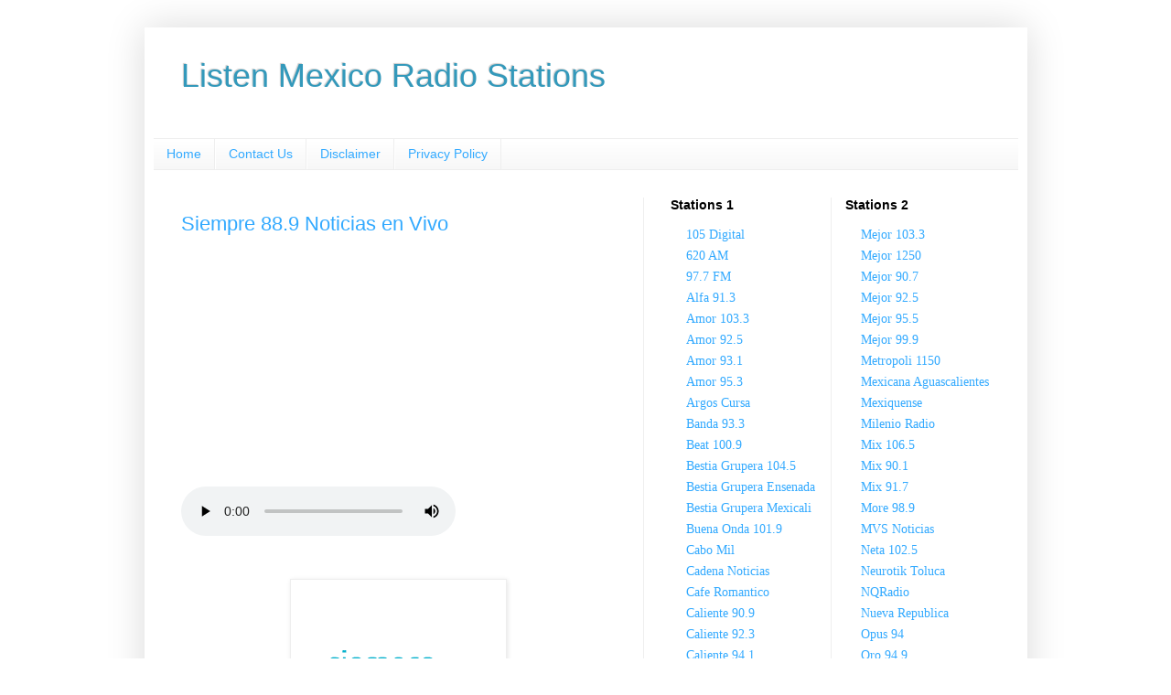

--- FILE ---
content_type: text/html; charset=UTF-8
request_url: http://www.mxradios.com.mx/2017/02/siempre-889-noticias-en-vivo-mexico-fm-radio.html
body_size: 13113
content:
<!DOCTYPE html>
<html class='v2' dir='ltr' xmlns='http://www.w3.org/1999/xhtml' xmlns:b='http://www.google.com/2005/gml/b' xmlns:data='http://www.google.com/2005/gml/data' xmlns:expr='http://www.google.com/2005/gml/expr'>
<head>
<link href='https://www.blogger.com/static/v1/widgets/335934321-css_bundle_v2.css' rel='stylesheet' type='text/css'/>
<meta content='width=1100' name='viewport'/>
<meta content='text/html; charset=UTF-8' http-equiv='Content-Type'/>
<meta content='blogger' name='generator'/>
<link href='http://www.mxradios.com.mx/favicon.ico' rel='icon' type='image/x-icon'/>
<link href='http://www.mxradios.com.mx/2017/02/siempre-889-noticias-en-vivo-mexico-fm-radio.html' rel='canonical'/>
<link rel="alternate" type="application/atom+xml" title="Listen Mexico Radio Stations - Atom" href="http://www.mxradios.com.mx/feeds/posts/default" />
<link rel="alternate" type="application/rss+xml" title="Listen Mexico Radio Stations - RSS" href="http://www.mxradios.com.mx/feeds/posts/default?alt=rss" />
<link rel="service.post" type="application/atom+xml" title="Listen Mexico Radio Stations - Atom" href="https://www.blogger.com/feeds/5856729788791302660/posts/default" />

<link rel="alternate" type="application/atom+xml" title="Listen Mexico Radio Stations - Atom" href="http://www.mxradios.com.mx/feeds/1605190971603777385/comments/default" />
<!--Can't find substitution for tag [blog.ieCssRetrofitLinks]-->
<link href='https://blogger.googleusercontent.com/img/b/R29vZ2xl/AVvXsEgat43xFcvJvjPXNwEcGCILes7yFV-a4EvkRg5lQy-q9tVzZTyn-ctTRMI7hE2P3MgtgFYBvEtLyCJIBuAP7W3770oN9YNKbOeZwKFMxzIQZt-S8BRjvx-jLemQAXeLgZi-2tYWWUutzZyD/s1600/88.9+Noticias+en+Vivo+-+Mexico+FM+Radio+-+XHMFM.png' rel='image_src'/>
<meta content='Siempre 88.9 Noticias en Vivo . Also Known as XHM FM is a radio station in Mexico City that broadcasts on 88.9 MHz' name='description'/>
<meta content='http://www.mxradios.com.mx/2017/02/siempre-889-noticias-en-vivo-mexico-fm-radio.html' property='og:url'/>
<meta content='Siempre 88.9 Noticias en Vivo ' property='og:title'/>
<meta content='Siempre 88.9 Noticias en Vivo . Also Known as XHM FM is a radio station in Mexico City that broadcasts on 88.9 MHz' property='og:description'/>
<meta content='https://blogger.googleusercontent.com/img/b/R29vZ2xl/AVvXsEgat43xFcvJvjPXNwEcGCILes7yFV-a4EvkRg5lQy-q9tVzZTyn-ctTRMI7hE2P3MgtgFYBvEtLyCJIBuAP7W3770oN9YNKbOeZwKFMxzIQZt-S8BRjvx-jLemQAXeLgZi-2tYWWUutzZyD/w1200-h630-p-k-no-nu/88.9+Noticias+en+Vivo+-+Mexico+FM+Radio+-+XHMFM.png' property='og:image'/>
<title>Siempre 88.9 Noticias en Vivo&#160;</title>
<style id='page-skin-1' type='text/css'><!--
/*
-----------------------------------------------
Blogger Template Style
Name:     Simple
Designer: Josh Peterson
URL:      www.noaesthetic.com
----------------------------------------------- */
/* Variable definitions
====================
<Variable name="keycolor" description="Main Color" type="color" default="#66bbdd"/>
<Group description="Page Text" selector="body">
<Variable name="body.font" description="Font" type="font"
default="normal normal 12px Arial, Tahoma, Helvetica, FreeSans, sans-serif"/>
<Variable name="body.text.color" description="Text Color" type="color" default="#222222"/>
</Group>
<Group description="Backgrounds" selector=".body-fauxcolumns-outer">
<Variable name="body.background.color" description="Outer Background" type="color" default="#66bbdd"/>
<Variable name="content.background.color" description="Main Background" type="color" default="#ffffff"/>
<Variable name="header.background.color" description="Header Background" type="color" default="transparent"/>
</Group>
<Group description="Links" selector=".main-outer">
<Variable name="link.color" description="Link Color" type="color" default="#2288bb"/>
<Variable name="link.visited.color" description="Visited Color" type="color" default="#888888"/>
<Variable name="link.hover.color" description="Hover Color" type="color" default="#33aaff"/>
</Group>
<Group description="Blog Title" selector=".header h3">
<Variable name="header.font" description="Font" type="font"
default="normal normal 60px Arial, Tahoma, Helvetica, FreeSans, sans-serif"/>
<Variable name="header.text.color" description="Title Color" type="color" default="#3399bb" />
</Group>
<Group description="Blog Description" selector=".header .description">
<Variable name="description.text.color" description="Description Color" type="color"
default="#777777" />
</Group>
<Group description="Tabs Text" selector=".tabs-inner .widget li a">
<Variable name="tabs.font" description="Font" type="font"
default="normal normal 14px Arial, Tahoma, Helvetica, FreeSans, sans-serif"/>
<Variable name="tabs.text.color" description="Text Color" type="color" default="#999999"/>
<Variable name="tabs.selected.text.color" description="Selected Color" type="color" default="#000000"/>
</Group>
<Group description="Tabs Background" selector=".tabs-outer .PageList">
<Variable name="tabs.background.color" description="Background Color" type="color" default="#f5f5f5"/>
<Variable name="tabs.selected.background.color" description="Selected Color" type="color" default="#eeeeee"/>
</Group>
<Group description="Post Title" selector="h1.post-title, .comments h4">
<Variable name="post.title.font" description="Font" type="font"
default="normal normal 22px Arial, Tahoma, Helvetica, FreeSans, sans-serif"/>
<Variable name="post.title.link.color" description="Link Color" type="color" default="#ff0000"/>
<Variable name="post.title.hover.color" description="Link Hover Color" type="color" default="#0000ff"/>
<Variable name="post.title.color" description="Color on Post Page" type="color" default="#ff00ff"/>
</Group>
<Group description="Date Header" selector=".date-header">
<Variable name="date.header.color" description="Text Color" type="color"
default="#222222"/>
<Variable name="date.header.background.color" description="Background Color" type="color"
default="transparent"/>
<Variable name="date.header.font" description="Text Font" type="font"
default="normal bold 11px Arial, Tahoma, Helvetica, FreeSans, sans-serif"/>
<Variable name="date.header.padding" description="Date Header Padding" type="string" default="inherit"/>
<Variable name="date.header.letterspacing" description="Date Header Letter Spacing" type="string" default="inherit"/>
<Variable name="date.header.margin" description="Date Header Margin" type="string" default="inherit"/>
</Group>
<Group description="Post Footer" selector=".post-footer">
<Variable name="post.footer.text.color" description="Text Color" type="color" default="#666666"/>
<Variable name="post.footer.background.color" description="Background Color" type="color"
default="#f9f9f9"/>
<Variable name="post.footer.border.color" description="Shadow Color" type="color" default="#eeeeee"/>
</Group>
<Group description="Gadgets" selector="h2">
<Variable name="widget.title.font" description="Title Font" type="font"
default="normal bold 11px Arial, Tahoma, Helvetica, FreeSans, sans-serif"/>
<Variable name="widget.title.text.color" description="Title Color" type="color" default="#000000"/>
<Variable name="widget.alternate.text.color" description="Alternate Color" type="color" default="#999999"/>
</Group>
<Group description="Images" selector=".main-inner">
<Variable name="image.background.color" description="Background Color" type="color" default="#ffffff"/>
<Variable name="image.border.color" description="Border Color" type="color" default="#eeeeee"/>
<Variable name="image.text.color" description="Caption Text Color" type="color" default="#222222"/>
</Group>
<Group description="Accents" selector=".content-inner">
<Variable name="body.rule.color" description="Separator Line Color" type="color" default="#eeeeee"/>
<Variable name="tabs.border.color" description="Tabs Border Color" type="color" default="#eeeeee"/>
</Group>
<Variable name="body.background" description="Body Background" type="background"
color="#ffffff" default="$(color) none repeat scroll top left"/>
<Variable name="body.background.override" description="Body Background Override" type="string" default=""/>
<Variable name="body.background.gradient.cap" description="Body Gradient Cap" type="url"
default="url(https://resources.blogblog.com/blogblog/data/1kt/simple/gradients_light.png)"/>
<Variable name="body.background.gradient.tile" description="Body Gradient Tile" type="url"
default="url(https://resources.blogblog.com/blogblog/data/1kt/simple/body_gradient_tile_light.png)"/>
<Variable name="content.background.color.selector" description="Content Background Color Selector" type="string" default=".content-inner"/>
<Variable name="content.padding" description="Content Padding" type="length" default="10px" min="0" max="100px"/>
<Variable name="content.padding.horizontal" description="Content Horizontal Padding" type="length" default="10px" min="0" max="100px"/>
<Variable name="content.shadow.spread" description="Content Shadow Spread" type="length" default="40px" min="0" max="100px"/>
<Variable name="content.shadow.spread.webkit" description="Content Shadow Spread (WebKit)" type="length" default="5px" min="0" max="100px"/>
<Variable name="content.shadow.spread.ie" description="Content Shadow Spread (IE)" type="length" default="10px" min="0" max="100px"/>
<Variable name="main.border.width" description="Main Border Width" type="length" default="0" min="0" max="10px"/>
<Variable name="header.background.gradient" description="Header Gradient" type="url" default="none"/>
<Variable name="header.shadow.offset.left" description="Header Shadow Offset Left" type="length" default="-1px" min="-50px" max="50px"/>
<Variable name="header.shadow.offset.top" description="Header Shadow Offset Top" type="length" default="-1px" min="-50px" max="50px"/>
<Variable name="header.shadow.spread" description="Header Shadow Spread" type="length" default="1px" min="0" max="100px"/>
<Variable name="header.padding" description="Header Padding" type="length" default="30px" min="0" max="100px"/>
<Variable name="header.border.size" description="Header Border Size" type="length" default="1px" min="0" max="10px"/>
<Variable name="header.bottom.border.size" description="Header Bottom Border Size" type="length" default="1px" min="0" max="10px"/>
<Variable name="header.border.horizontalsize" description="Header Horizontal Border Size" type="length" default="0" min="0" max="10px"/>
<Variable name="description.text.size" description="Description Text Size" type="string" default="140%"/>
<Variable name="tabs.margin.top" description="Tabs Margin Top" type="length" default="0" min="0" max="100px"/>
<Variable name="tabs.margin.side" description="Tabs Side Margin" type="length" default="30px" min="0" max="100px"/>
<Variable name="tabs.background.gradient" description="Tabs Background Gradient" type="url"
default="url(https://resources.blogblog.com/blogblog/data/1kt/simple/gradients_light.png)"/>
<Variable name="tabs.border.width" description="Tabs Border Width" type="length" default="1px" min="0" max="10px"/>
<Variable name="tabs.bevel.border.width" description="Tabs Bevel Border Width" type="length" default="1px" min="0" max="10px"/>
<Variable name="post.margin.bottom" description="Post Bottom Margin" type="length" default="25px" min="0" max="100px"/>
<Variable name="image.border.small.size" description="Image Border Small Size" type="length" default="2px" min="0" max="10px"/>
<Variable name="image.border.large.size" description="Image Border Large Size" type="length" default="5px" min="0" max="10px"/>
<Variable name="page.width.selector" description="Page Width Selector" type="string" default=".region-inner"/>
<Variable name="page.width" description="Page Width" type="string" default="auto"/>
<Variable name="main.section.margin" description="Main Section Margin" type="length" default="15px" min="0" max="100px"/>
<Variable name="main.padding" description="Main Padding" type="length" default="15px" min="0" max="100px"/>
<Variable name="main.padding.top" description="Main Padding Top" type="length" default="30px" min="0" max="100px"/>
<Variable name="main.padding.bottom" description="Main Padding Bottom" type="length" default="30px" min="0" max="100px"/>
<Variable name="paging.background"
color="#ffffff"
description="Background of blog paging area" type="background"
default="transparent none no-repeat scroll top center"/>
<Variable name="footer.bevel" description="Bevel border length of footer" type="length" default="0" min="0" max="10px"/>
<Variable name="mobile.background.overlay" description="Mobile Background Overlay" type="string"
default="transparent none repeat scroll top left"/>
<Variable name="mobile.background.size" description="Mobile Background Size" type="string" default="auto"/>
<Variable name="mobile.button.color" description="Mobile Button Color" type="color" default="#ffffff" />
<Variable name="startSide" description="Side where text starts in blog language" type="automatic" default="left"/>
<Variable name="endSide" description="Side where text ends in blog language" type="automatic" default="right"/>
*/
/* Content
----------------------------------------------- */
body {
font: normal normal 14px 'Times New Roman', Times, FreeSerif, serif;
color: #222222;
background: #ffffff none repeat scroll top left;
padding: 0 40px 40px 40px;
}
html body .region-inner {
min-width: 0;
max-width: 100%;
width: auto;
}
h2 {
font-size: 22px;
}
a:link {
text-decoration:none;
color: #33aaff;
}
a:visited {
text-decoration:none;
color: #888888;
}
a:hover {
text-decoration:underline;
color: #33aaff;
}
.body-fauxcolumn-outer .fauxcolumn-inner {
background: transparent url(https://resources.blogblog.com/blogblog/data/1kt/simple/body_gradient_tile_light.png) repeat scroll top left;
_background-image: none;
}
.body-fauxcolumn-outer .cap-top {
position: absolute;
z-index: 1;
height: 400px;
width: 100%;
}
.body-fauxcolumn-outer .cap-top .cap-left {
width: 100%;
background: transparent url(https://resources.blogblog.com/blogblog/data/1kt/simple/gradients_light.png) repeat-x scroll top left;
_background-image: none;
}
.content-outer {
-moz-box-shadow: 0 0 40px rgba(0, 0, 0, .15);
-webkit-box-shadow: 0 0 5px rgba(0, 0, 0, .15);
-goog-ms-box-shadow: 0 0 10px #333333;
box-shadow: 0 0 40px rgba(0, 0, 0, .15);
margin-bottom: 1px;
}
.content-inner {
padding: 10px 10px;
}
.content-inner {
background-color: #ffffff;
}
/* Header
----------------------------------------------- */
.header-outer {
background: transparent none repeat-x scroll 0 -400px;
_background-image: none;
}
.Header h3 {
font: normal normal 36px Arial, Tahoma, Helvetica, FreeSans, sans-serif;
color: #3399bb;
text-shadow: -1px -1px 1px rgba(0, 0, 0, .2);
}
.Header h3 a {
color: #3399bb;
}
.Header .description {
font-size: 140%;
color: #777777;
}
.header-inner .Header .titlewrapper {
padding: 22px 30px;
}
.header-inner .Header .descriptionwrapper {
padding: 0 30px;
}
/* Tabs
----------------------------------------------- */
.tabs-inner .section:first-child {
border-top: 1px solid #eeeeee;
}
.tabs-inner .section:first-child ul {
margin-top: -1px;
border-top: 1px solid #eeeeee;
border-left: 0 solid #eeeeee;
border-right: 0 solid #eeeeee;
}
.tabs-inner .widget ul {
background: #f5f5f5 url(https://resources.blogblog.com/blogblog/data/1kt/simple/gradients_light.png) repeat-x scroll 0 -800px;
_background-image: none;
border-bottom: 1px solid #eeeeee;
margin-top: 0;
margin-left: -30px;
margin-right: -30px;
}
.tabs-inner .widget li a {
display: inline-block;
padding: .6em 1em;
font: normal normal 14px Arial, Tahoma, Helvetica, FreeSans, sans-serif;
color: #33aaff;
border-left: 1px solid #ffffff;
border-right: 1px solid #eeeeee;
}
.tabs-inner .widget li:first-child a {
border-left: none;
}
.tabs-inner .widget li.selected a, .tabs-inner .widget li a:hover {
color: #000000;
background-color: #eeeeee;
text-decoration: none;
}
/* Columns
----------------------------------------------- */
.main-outer {
border-top: 0 solid #eeeeee;
}
.fauxcolumn-left-outer .fauxcolumn-inner {
border-right: 1px solid #eeeeee;
}
.fauxcolumn-right-outer .fauxcolumn-inner {
border-left: 1px solid #eeeeee;
}
/* Headings
----------------------------------------------- */
div.widget > h2,
div.widget h2.title {
margin: 0 0 1em 0;
font: normal bold 14px Arial, Tahoma, Helvetica, FreeSans, sans-serif;
color: #000000;
}
/* Widgets
----------------------------------------------- */
.widget .zippy {
color: #999999;
text-shadow: 2px 2px 1px rgba(0, 0, 0, .1);
}
.widget .popular-posts ul {
list-style: none;
}
/* Posts
----------------------------------------------- */
h2.date-header {
font: normal bold 11px Arial, Tahoma, Helvetica, FreeSans, sans-serif;
}
.date-header span {
background-color: transparent;
color: #222222;
padding: inherit;
letter-spacing: inherit;
margin: inherit;
}
.main-inner {
padding-top: 30px;
padding-bottom: 30px;
}
.main-inner .column-center-inner {
padding: 0 15px;
}
.main-inner .column-center-inner .section {
margin: 0 15px;
}
.post {
margin: 0 0 25px 0;
}
h1.post-title, .comments h4 {
font: normal normal 22px Arial, Tahoma, Helvetica, FreeSans, sans-serif;
margin: .75em 0 0;
}
.post-body {
font-size: 110%;
line-height: 1.4;
position: relative;
}
.post-body img, .post-body .tr-caption-container, .Profile img, .Image img,
.BlogList .item-thumbnail img {
padding: 2px;
background: #ffffff;
border: 1px solid #eeeeee;
-moz-box-shadow: 1px 1px 5px rgba(0, 0, 0, .1);
-webkit-box-shadow: 1px 1px 5px rgba(0, 0, 0, .1);
box-shadow: 1px 1px 5px rgba(0, 0, 0, .1);
}
.post-body img, .post-body .tr-caption-container {
padding: 5px;
}
.post-body .tr-caption-container {
color: #222222;
}
.post-body .tr-caption-container img {
padding: 0;
background: transparent;
border: none;
-moz-box-shadow: 0 0 0 rgba(0, 0, 0, .1);
-webkit-box-shadow: 0 0 0 rgba(0, 0, 0, .1);
box-shadow: 0 0 0 rgba(0, 0, 0, .1);
}
.post-header {
margin: 0 0 1.5em;
line-height: 1.6;
font-size: 90%;
}
.post-footer {
margin: 20px -2px 0;
padding: 5px 10px;
color: #666666;
background-color: #f9f9f9;
border-bottom: 1px solid #eeeeee;
line-height: 1.6;
font-size: 90%;
}
#comments .comment-author {
padding-top: 1.5em;
border-top: 1px solid #eeeeee;
background-position: 0 1.5em;
}
#comments .comment-author:first-child {
padding-top: 0;
border-top: none;
}
.avatar-image-container {
margin: .2em 0 0;
}
#comments .avatar-image-container img {
border: 1px solid #eeeeee;
}
/* Comments
----------------------------------------------- */
.comments .comments-content .icon.blog-author {
background-repeat: no-repeat;
background-image: url([data-uri]);
}
.comments .comments-content .loadmore a {
border-top: 1px solid #999999;
border-bottom: 1px solid #999999;
}
.comments .comment-thread.inline-thread {
background-color: #f9f9f9;
}
.comments .continue {
border-top: 2px solid #999999;
}
/* Accents
---------------------------------------------- */
.section-columns td.columns-cell {
border-left: 1px solid #eeeeee;
}
.blog-pager {
background: transparent none no-repeat scroll top center;
}
.blog-pager-older-link, .home-link,
.blog-pager-newer-link {
background-color: #ffffff;
padding: 5px;
}
.footer-outer {
border-top: 0 dashed #bbbbbb;
}
/* Mobile
----------------------------------------------- */
body.mobile  {
background-size: auto;
}
.mobile .body-fauxcolumn-outer {
background: transparent none repeat scroll top left;
}
.mobile .body-fauxcolumn-outer .cap-top {
background-size: 100% auto;
}
.mobile .content-outer {
-webkit-box-shadow: 0 0 3px rgba(0, 0, 0, .15);
box-shadow: 0 0 3px rgba(0, 0, 0, .15);
}
.mobile .tabs-inner .widget ul {
margin-left: 0;
margin-right: 0;
}
.mobile .post {
margin: 0;
}
.mobile .main-inner .column-center-inner .section {
margin: 0;
}
.mobile .date-header span {
padding: 0.1em 10px;
margin: 0 -10px;
}
.mobile h1.post-title {
margin: 0;
}
.mobile .blog-pager {
background: transparent none no-repeat scroll top center;
}
.mobile .footer-outer {
border-top: none;
}
.mobile .main-inner, .mobile .footer-inner {
background-color: #ffffff;
}
.mobile-index-contents {
color: #222222;
}
.mobile-link-button {
background-color: #33aaff;
}
.mobile-link-button a:link, .mobile-link-button a:visited {
color: #ffffff;
}
.mobile .tabs-inner .section:first-child {
border-top: none;
}
.mobile .tabs-inner .PageList .widget-content {
background-color: #eeeeee;
color: #000000;
border-top: 1px solid #eeeeee;
border-bottom: 1px solid #eeeeee;
}
.mobile .tabs-inner .PageList .widget-content .pagelist-arrow {
border-left: 1px solid #eeeeee;
}
.quickedit{display:none;}
.widget ul
{
list-style-type: none;
}
h1.post-title { color:#33aaff; }
h1.post-title a, h1.post-title a:visited { color:#33aaff; }
h1.post-title a:hover { color:#33aaff; }
--></style>
<style id='template-skin-1' type='text/css'><!--
body {
min-width: 965px;
}
.content-outer, .content-fauxcolumn-outer, .region-inner {
min-width: 965px;
max-width: 965px;
_width: 965px;
}
.main-inner .columns {
padding-left: 0px;
padding-right: 410px;
}
.main-inner .fauxcolumn-center-outer {
left: 0px;
right: 410px;
/* IE6 does not respect left and right together */
_width: expression(this.parentNode.offsetWidth -
parseInt("0px") -
parseInt("410px") + 'px');
}
.main-inner .fauxcolumn-left-outer {
width: 0px;
}
.main-inner .fauxcolumn-right-outer {
width: 410px;
}
.main-inner .column-left-outer {
width: 0px;
right: 100%;
margin-left: -0px;
}
.main-inner .column-right-outer {
width: 410px;
margin-right: -410px;
}
#layout {
min-width: 0;
}
#layout .content-outer {
min-width: 0;
width: 800px;
}
#layout .region-inner {
min-width: 0;
width: auto;
}
body#layout div.add_widget {
padding: 8px;
}
body#layout div.add_widget a {
margin-left: 32px;
}
--></style>
<script async='async' data-ad-client='ca-pub-2742275362647848' src='https://pagead2.googlesyndication.com/pagead/js/adsbygoogle.js'></script>
<link href='https://www.blogger.com/dyn-css/authorization.css?targetBlogID=5856729788791302660&amp;zx=e64e9f30-29b9-448b-b38f-8a42bf67e66e' media='none' onload='if(media!=&#39;all&#39;)media=&#39;all&#39;' rel='stylesheet'/><noscript><link href='https://www.blogger.com/dyn-css/authorization.css?targetBlogID=5856729788791302660&amp;zx=e64e9f30-29b9-448b-b38f-8a42bf67e66e' rel='stylesheet'/></noscript>
<meta name='google-adsense-platform-account' content='ca-host-pub-1556223355139109'/>
<meta name='google-adsense-platform-domain' content='blogspot.com'/>

</head>
<body class='loading'>
<div class='navbar no-items section' id='navbar' name='Navbar'>
</div>
<div class='body-fauxcolumns'>
<div class='fauxcolumn-outer body-fauxcolumn-outer'>
<div class='cap-top'>
<div class='cap-left'></div>
<div class='cap-right'></div>
</div>
<div class='fauxborder-left'>
<div class='fauxborder-right'></div>
<div class='fauxcolumn-inner'>
</div>
</div>
<div class='cap-bottom'>
<div class='cap-left'></div>
<div class='cap-right'></div>
</div>
</div>
</div>
<div class='content'>
<div class='content-fauxcolumns'>
<div class='fauxcolumn-outer content-fauxcolumn-outer'>
<div class='cap-top'>
<div class='cap-left'></div>
<div class='cap-right'></div>
</div>
<div class='fauxborder-left'>
<div class='fauxborder-right'></div>
<div class='fauxcolumn-inner'>
</div>
</div>
<div class='cap-bottom'>
<div class='cap-left'></div>
<div class='cap-right'></div>
</div>
</div>
</div>
<div class='content-outer'>
<div class='content-cap-top cap-top'>
<div class='cap-left'></div>
<div class='cap-right'></div>
</div>
<div class='fauxborder-left content-fauxborder-left'>
<div class='fauxborder-right content-fauxborder-right'></div>
<div class='content-inner'>
<header>
<div class='header-outer'>
<div class='header-cap-top cap-top'>
<div class='cap-left'></div>
<div class='cap-right'></div>
</div>
<div class='fauxborder-left header-fauxborder-left'>
<div class='fauxborder-right header-fauxborder-right'></div>
<div class='region-inner header-inner'>
<div class='header section' id='header' name='Header'><div class='widget Header' data-version='1' id='Header1'>
<div id='header-inner'>
<div class='titlewrapper'>
<h3 class='title'>
<a href='http://www.mxradios.com.mx/'>
Listen Mexico Radio Stations
</a>
</h3>
</div>
<div class='descriptionwrapper'>
<p class='description'><span>
</span></p>
</div>
</div>
</div></div>
</div>
</div>
<div class='header-cap-bottom cap-bottom'>
<div class='cap-left'></div>
<div class='cap-right'></div>
</div>
</div>
</header>
<div class='tabs-outer'>
<div class='tabs-cap-top cap-top'>
<div class='cap-left'></div>
<div class='cap-right'></div>
</div>
<div class='fauxborder-left tabs-fauxborder-left'>
<div class='fauxborder-right tabs-fauxborder-right'></div>
<div class='region-inner tabs-inner'>
<div class='tabs section' id='crosscol' name='Cross-column'><div class='widget PageList' data-version='1' id='PageList1'>
<h2>Pages</h2>
<div class='widget-content'>
<ul>
<li>
<a href='http://www.mxradios.com.mx/'>Home</a>
</li>
<li>
<a href='http://www.mxradios.com.mx/p/contact-us.html'>Contact Us</a>
</li>
<li>
<a href='http://www.mxradios.com.mx/p/disclaimer.html'>Disclaimer</a>
</li>
<li>
<a href='http://www.mxradios.com.mx/p/privacy-policy.html'>Privacy Policy</a>
</li>
</ul>
<div class='clear'></div>
</div>
</div></div>
<div class='tabs no-items section' id='crosscol-overflow' name='Cross-Column 2'></div>
</div>
</div>
<div class='tabs-cap-bottom cap-bottom'>
<div class='cap-left'></div>
<div class='cap-right'></div>
</div>
</div>
<div class='main-outer'>
<div class='main-cap-top cap-top'>
<div class='cap-left'></div>
<div class='cap-right'></div>
</div>
<div class='fauxborder-left main-fauxborder-left'>
<div class='fauxborder-right main-fauxborder-right'></div>
<div class='region-inner main-inner'>
<div class='columns fauxcolumns'>
<div class='fauxcolumn-outer fauxcolumn-center-outer'>
<div class='cap-top'>
<div class='cap-left'></div>
<div class='cap-right'></div>
</div>
<div class='fauxborder-left'>
<div class='fauxborder-right'></div>
<div class='fauxcolumn-inner'>
</div>
</div>
<div class='cap-bottom'>
<div class='cap-left'></div>
<div class='cap-right'></div>
</div>
</div>
<div class='fauxcolumn-outer fauxcolumn-left-outer'>
<div class='cap-top'>
<div class='cap-left'></div>
<div class='cap-right'></div>
</div>
<div class='fauxborder-left'>
<div class='fauxborder-right'></div>
<div class='fauxcolumn-inner'>
</div>
</div>
<div class='cap-bottom'>
<div class='cap-left'></div>
<div class='cap-right'></div>
</div>
</div>
<div class='fauxcolumn-outer fauxcolumn-right-outer'>
<div class='cap-top'>
<div class='cap-left'></div>
<div class='cap-right'></div>
</div>
<div class='fauxborder-left'>
<div class='fauxborder-right'></div>
<div class='fauxcolumn-inner'>
</div>
</div>
<div class='cap-bottom'>
<div class='cap-left'></div>
<div class='cap-right'></div>
</div>
</div>
<!-- corrects IE6 width calculation -->
<div class='columns-inner'>
<div class='column-center-outer'>
<div class='column-center-inner'>
<div class='main section' id='main' name='Main'><div class='widget Blog' data-version='1' id='Blog1'>
<div class='blog-posts hfeed'>

          <div class="date-outer">
        

          <div class="date-posts">
        
<div class='post-outer'>
<div class='post hentry uncustomized-post-template' itemprop='blogPost' itemscope='itemscope' itemtype='http://schema.org/BlogPosting'>
<meta content='https://blogger.googleusercontent.com/img/b/R29vZ2xl/AVvXsEgat43xFcvJvjPXNwEcGCILes7yFV-a4EvkRg5lQy-q9tVzZTyn-ctTRMI7hE2P3MgtgFYBvEtLyCJIBuAP7W3770oN9YNKbOeZwKFMxzIQZt-S8BRjvx-jLemQAXeLgZi-2tYWWUutzZyD/s1600/88.9+Noticias+en+Vivo+-+Mexico+FM+Radio+-+XHMFM.png' itemprop='image_url'/>
<meta content='5856729788791302660' itemprop='blogId'/>
<meta content='1605190971603777385' itemprop='postId'/>
<a name='1605190971603777385'></a>
<h1 class='post-title entry-title' itemprop='name'>
Siempre 88.9 Noticias en Vivo&#160;
</h1>
<div class='post-header'>
<div class='post-header-line-1'></div>
</div>
<div class='post-body entry-content' id='post-body-1605190971603777385' itemprop='articleBody'>

<script async src="//pagead2.googlesyndication.com/pagead/js/adsbygoogle.js"></script>
<!-- mxradioscommx_ads -->
<ins class="adsbygoogle"
     style="display:inline-block;width:300px;height:250px"
     data-ad-client="ca-pub-2742275362647848"
     data-ad-slot="2101491619"></ins>
<script>
(adsbygoogle = window.adsbygoogle || []).push({});
</script>
<div dir="ltr" style="text-align: left;" trbidi="on">
<audio autoplay="autoplay" controls="controls"><br /><source src="http://playerservices.streamtheworld.com/api/livestream-redirect/XHMFM_SC" type="audio/mpeg"></source><br />Your browser does not support the audio element.</audio><br />
<br />
<br />
<div class="separator" style="clear: both; text-align: center;">
<a href="https://blogger.googleusercontent.com/img/b/R29vZ2xl/AVvXsEgat43xFcvJvjPXNwEcGCILes7yFV-a4EvkRg5lQy-q9tVzZTyn-ctTRMI7hE2P3MgtgFYBvEtLyCJIBuAP7W3770oN9YNKbOeZwKFMxzIQZt-S8BRjvx-jLemQAXeLgZi-2tYWWUutzZyD/s1600/88.9+Noticias+en+Vivo+-+Mexico+FM+Radio+-+XHMFM.png" imageanchor="1" style="margin-left: 1em; margin-right: 1em;"><img alt="Siempre 88.9 Noticias en Vivo" border="0" src="https://blogger.googleusercontent.com/img/b/R29vZ2xl/AVvXsEgat43xFcvJvjPXNwEcGCILes7yFV-a4EvkRg5lQy-q9tVzZTyn-ctTRMI7hE2P3MgtgFYBvEtLyCJIBuAP7W3770oN9YNKbOeZwKFMxzIQZt-S8BRjvx-jLemQAXeLgZi-2tYWWUutzZyD/s1600/88.9+Noticias+en+Vivo+-+Mexico+FM+Radio+-+XHMFM.png" title="Siempre 88.9 Noticias en Vivo" /></a></div>
<br />
Siempre 88.9 Noticias en Vivo . Also Known as  XHM FM is a radio station in Mexico City that broadcasts on 88.9 MHz, it is owned by Grupo ACIR and currently broadcasts news and talk programming, along with blocks of contemporary music in Spanish from 80s and 90s, as "Siempre 88.9".<br />
<br />
<b>Programación :</b> Panorama Informativo , Sofía Sánchez Navarro , Iñaki Manero , Espacio Deportivo , Alfredo Romo , Eddy Warman , Carlos Muñoz ,Música , Academia Mexicana de la Comunicación , En Concreto con<br />
<br />
<strong>Locutores :</strong> Alejandro Villalvazo, Iñaki Manero , Arturo Rivera, Pepe Segarra , Alejandro Cervantes , Antonio de Valdés, Raúl Sarmiento, Anselmo Alonso , Mariel Zúñiga<br />
<br />
<b>Dirección: </b>Montes Pirineos No. 770, Colonia Lomas de Chapultepec, C.P. 11000, México DF., México<br />
<br />
<b>Official Website :</b>&nbsp;&nbsp;<a href="http://siempre889.mx/" target="_blank">Visit Website</a><br />
<br />
<b>Facebook : &nbsp;</b><a href="https://www.facebook.com/Siempre889" target="_blank">https://www.facebook.com/Siempre889</a><br />
<br />
<b>Twitter :</b> &nbsp;<a href="https://twitter.com/Siempre889">https://twitter.com/Siempre889</a></div>
<div style='clear: both;'></div>
</div>
<div class='post-footer'>
<div class='post-footer-line post-footer-line-1'>
<span class='post-author vcard'>
</span>
<span class='post-timestamp'>
</span>
<span class='reaction-buttons'>
</span>
<span class='post-comment-link'>
</span>
<span class='post-backlinks post-comment-link'>
</span>
<span class='post-icons'>
</span>
<div class='post-share-buttons goog-inline-block'>
</div>
</div>
<div class='post-footer-line post-footer-line-2'>
<span class='post-labels'>
</span>
</div>
<div class='post-footer-line post-footer-line-3'>
<span class='post-location'>
</span>
</div>
</div>
</div>
<div class='comments' id='comments'>
<a name='comments'></a>
</div>
</div>

        </div></div>
      
</div>
<div class='blog-pager' id='blog-pager'>
<span id='blog-pager-newer-link'>
<a class='blog-pager-newer-link' href='http://www.mxradios.com.mx/2017/02/la-ranchera-de-monterrey-en-vivo.html' id='Blog1_blog-pager-newer-link' title='Newer Post'>Newer Post</a>
</span>
<span id='blog-pager-older-link'>
<a class='blog-pager-older-link' href='http://www.mxradios.com.mx/2017/02/rmx-radio-guadalajara-online.html' id='Blog1_blog-pager-older-link' title='Older Post'>Older Post</a>
</span>
<a class='home-link' href='http://www.mxradios.com.mx/'>Home</a>
</div>
<div class='clear'></div>
<div class='post-feeds'>
</div>
</div></div>
</div>
</div>
<div class='column-left-outer'>
<div class='column-left-inner'>
<aside>
</aside>
</div>
</div>
<div class='column-right-outer'>
<div class='column-right-inner'>
<aside>
<div class='sidebar no-items section' id='sidebar-right-1'></div>
<table border='0' cellpadding='0' cellspacing='0' class='section-columns columns-2'>
<tbody>
<tr>
<td class='first columns-cell'>
<div class='sidebar section' id='sidebar-right-2-1'><div class='widget LinkList' data-version='1' id='LinkList1'>
<h2>Stations 1</h2>
<div class='widget-content'>
<ul>
<li><a href='http://www.mxradios.com.mx/2017/01/105-digital-aguascalientes-en-vivo.html'>105 Digital</a></li>
<li><a href='http://www.mxradios.com.mx/2017/02/radio-620-am-en-vivo.html'>620 AM</a></li>
<li><a href='http://www.mxradios.com.mx/2017/02/radio-977-fm-en-vivo-por-internet.html'>97.7 FM</a></li>
<li><a href='http://www.mxradios.com.mx/2017/03/alfa-radio-913-en-linea.html'>Alfa 91.3</a></li>
<li><a href='http://www.mxradios.com.mx/2017/04/amor-1033-puebla-en-linea.html'>Amor 103.3</a></li>
<li><a href='http://www.mxradios.com.mx/2017/01/amor-925-toluca-en-vivo.html'>Amor 92.5</a></li>
<li><a href='http://www.mxradios.com.mx/2017/04/amor-931-guadalajara-en-vivo.html'>Amor 93.1</a></li>
<li><a href='http://www.mxradios.com.mx/2017/01/radio-amor-953-en-vivo.html'>Amor 95.3</a></li>
<li><a href='http://www.mxradios.com.mx/2017/02/argos-cursa-radio-en-vivo.html'>Argos Cursa</a></li>
<li><a href='http://www.mxradios.com.mx/2016/07/la-banda-933-en-vivo.html'>Banda 93.3</a></li>
<li><a href='http://www.mxradios.com.mx/2017/02/beat-1009-en-vivo.html'>Beat 100.9</a></li>
<li><a href='http://www.mxradios.com.mx/2016/07/la-bestia-grupera-1045-fm-en.html'>Bestia Grupera 104.5</a></li>
<li><a href='http://www.mxradios.com.mx/2017/02/la-bestia-grupera-ensenada-en-vivo-891.html'>Bestia Grupera Ensenada</a></li>
<li><a href='http://www.mxradios.com.mx/2017/02/la-bestia-grupera-mexicali-en-vivo-923.html '>Bestia Grupera Mexicali</a></li>
<li><a href='http://www.mxradios.com.mx/2017/01/la-buena-onda-en-vivo.html'>Buena Onda 101.9</a></li>
<li><a href='http://www.mxradios.com.mx/2017/01/cabo-mil-radio-en-vivo.html'>Cabo Mil</a></li>
<li><a href='http://www.mxradios.com.mx/2017/01/cadena-noticias-tijuana-en-vivo.html'>Cadena Noticias</a></li>
<li><a href='http://www.mxradios.com.mx/2016/04/cafe-romantico-radio-monterrey-en-vivo.html'>Cafe Romantico</a></li>
<li><a href='http://www.mxradios.com.mx/2015/09/la-caliente-909-chihuahua-en-vivo.html'>Caliente 90.9</a></li>
<li><a href='http://www.mxradios.com.mx/2017/01/la-caliente-923-torreon-en-vivo.html'>Caliente 92.3</a></li>
<li><a href='http://www.mxradios.com.mx/2017/01/la-caliente-941-en-vivo.html'>Caliente 94.1</a></li>
<li><a href='http://www.mxradios.com.mx/2017/01/la-caliente-977-san-luis-potosi-en.html'>Caliente 97.7 SLP</a></li>
<li><a href='http://www.mxradios.com.mx/2015/11/candela-morelia-901-radio-en-vivo.html'>Candela Morelia</a></li>
<li><a href='http://www.mxradios.com.mx/2017/02/radio-capital-830-am-en-vivo.html'>Capital 830</a></li>
<li><a href='http://www.mxradios.com.mx/2017/02/radio-catolica-de-irapuato-en-vivo.html'>Catolica de Irapuato</a></li>
<li><a href='http://www.mxradios.com.mx/2017/03/radio-centro-1030-am-en-vivo.html'>Centro 1030</a></li>
<li><a href='http://www.mxradios.com.mx/2017/03/radio-ciudadana-660-am-en-vivo.html'>Ciudadana 660</a></li>
<li><a href='http://www.mxradios.com.mx/2017/02/classic-1069-fm-en-vivo.html '>Classic 106.9</a></li>
<li><a href='http://www.mxradios.com.mx/2017/04/la-comadre-1017-en-vivo.html'>Comadre 101.7</a></li>
<li><a href='http://www.mxradios.com.mx/2017/04/la-comadre-1027-en-vivo.html'>Comadre 102.7</a></li>
<li><a href='http://www.mxradios.com.mx/2017/03/la-comadre-985-en-linea.html'>Comadre 98.5 Culiacan</a></li>
<li><a href='http://www.mxradios.com.mx/2017/04/la-comadre-985-san-luis-potosi-en-vivo.html'>Comadre 98.5 SLP</a></li>
<li><a href='http://www.mxradios.com.mx/2016/11/radio-cucei-967-fm-online.html'>CUCEI</a></li>
<li><a href='http://www.mxradios.com.mx/2017/02/d95-chihuahua-online.html'>D95</a></li>
<li><a href='http://www.mxradios.com.mx/2012/09/d99-radio-989-en-vivo.html'>D99</a></li>
<li><a href='http://www.mxradios.com.mx/2016/07/digital-1029-fm-en-vivo.html'>Digital 102.9</a></li>
<li><a href='http://www.mxradios.com.mx/2017/02/digital-1065-fm-zacatecas-en-vivo.html'>Digital 106.5</a></li>
<li><a href='http://www.mxradios.com.mx/2016/05/radio-el-fonografo-1150-am-en-vivo.html'>el Fonografo</a></li>
<li><a href='http://www.mxradios.com.mx/2017/02/el-patron-fm-en-vivo.html'>el Patron</a></li>
<li><a href='http://www.mxradios.com.mx/2015/09/el-y-ella-celaya-fm-en-vivo.html'>el y ella Celaya</a></li>
<li><a href='http://www.mxradios.com.mx/2012/09/radio-enciso-1310-am-en-vivo.html'>Enciso 1310</a></li>
<li><a href='http://www.mxradios.com.mx/2016/07/radio-esperanza-1140-am-en-vivo.html'>Esperanza</a></li>
<li><a href='http://www.mxradios.com.mx/2017/01/estereo-plata-915-fm-online.html'>Estereo Plata</a></li>
<li><a href='http://www.mxradios.com.mx/2017/02/exa-fm-1011-guadalajara-en-vivo-mexico.html'>Exa 101.1</a></li>
<li><a href='http://www.mxradios.com.mx/2017/01/exa-fm-1049-en-vivo.html'>Exa 104.9</a></li>
<li><a href='http://www.mxradios.com.mx/2017/02/exa-fm-monterrey-en-vivo.html'>Exa 97.3</a></li>
<li><a href='http://www.mxradios.com.mx/2017/02/exa-fm-los-mochis-en-vivo.html'>EXA 98.9</a></li>
<li><a href='http://www.mxradios.com.mx/2015/07/radio-exa-fm-mexico-en-vivo.html'>Exa FM</a></li>
<li><a href='http://www.mxradios.com.mx/2012/09/extasis-digital-1530-am-en-vivo.html'>Extasis Digital 1530</a></li>
<li><a href='http://www.mxradios.com.mx/2016/07/factor-961-en-vivo-san-luis-potosi.html'>Factor 96.1</a></li>
<li><a href='http://www.mxradios.com.mx/2017/02/la-fb-630-am-en-vivo.html'>FB 630</a></li>
<li><a href='http://www.mxradios.com.mx/2015/09/radio-felicidad-1180-am-en-vivo-eschuar.html'>Felicidad 1180</a></li>
<li><a href='http://www.mxradios.com.mx/2017/02/la-fiera-veracruz-en-vivo.html'>Fiera Veracruz</a></li>
<li><a href='http://www.mxradios.com.mx/2017/04/fiesta-mexicana-1023-en-vivo.html'>Fiesta 102.3</a></li>
<li><a href='http://www.mxradios.com.mx/2017/03/fiesta-mexicana-923-en-vivo.html'>FIESTA 92.3</a></li>
<li><a href='http://www.mxradios.com.mx/2017/02/fm-globo-mexicali-en-vivo.html'>FM Globo</a></li>
<li><a href='http://www.mxradios.com.mx/2015/07/formato-21-radio-en-vivo.html'>Formato 21</a></li>
<li><a href='http://www.mxradios.com.mx/2015/07/radio-formula-1033-en-vivo.html'>Formula 103.3</a></li>
<li><a href='http://www.mxradios.com.mx/2017/02/radio-formula-1041-fm-en-vivo.html'>Formula 104.1</a></li>
<li><a href='http://www.mxradios.com.mx/2017/03/radio-formula-1470-am-en-vivo.html'>Formula 1470</a></li>
<li><a href='http://www.mxradios.com.mx/2017/02/formula-melodica-guadalajara-en-vivo.html'>Formula Melodica</a></li>
<li><a href='http://www.mxradios.com.mx/2017/02/frecuencia-mexico-radio-en-vivo.html'>Frecuencia Mexico</a></li>
<li><a href='http://www.mxradios.com.mx/2017/02/fusion-901-veracruz-en-vivo.html'>Fusion 90.1</a></li>
<li><a href='http://www.mxradios.com.mx/2017/02/genesis-981-fm-en-linea.html'>Genesis 98.1</a></li>
<li><a href='http://www.mxradios.com.mx/2017/02/radio-horizonte-1079-en-vivo.html'>Horizonte 107.9</a></li>
<li><a href='http://www.mxradios.com.mx/2016/07/radio-huamantla-en-vivo.html'>Huamantla</a></li>
<li><a href='http://www.mxradios.com.mx/2017/03/radio-ibero-909-en-vivo.html'>ibero 90.9</a></li>
<li><a href='http://www.mxradios.com.mx/2017/03/imagen-radio-en-vivo.html'>Imagen 90.5</a></li>
<li><a href='http://www.mxradios.com.mx/2016/07/la-invasora-945-tijuana-en-vivo.html'>Invasora 94.5</a></li>
<li><a href='http://www.mxradios.com.mx/2015/09/la-invasora-989-aguascalientes-en.html '>Invasora 98.9</a></li>
<li><a href='http://www.mxradios.com.mx/2017/02/la-invasora-997-monterrey-en-vivo.html'>Invasora 99.7</a></li>
<li><a href='http://www.mxradios.com.mx/2017/01/radio-ipn-957-en-vivo.html'>IPN 95.7 </a></li>
<li><a href='http://www.mxradios.com.mx/2017/02/la-kaliente-907-hermosillo-en-vivo.html'>Kaliente 90.7</a></li>
<li><a href='http://www.mxradios.com.mx/2017/02/la-ke-buena-929-mexico-en-vivo.html'>Ke Buena 92.9</a></li>
<li><a href='http://www.mxradios.com.mx/2017/03/la-ke-buena-acayucan-en-vivo.html'>ke Buena 93.9</a></li>
<li><a href='http://www.mxradios.com.mx/2017/02/la-ke-buena-940-am-en-vivo.html'>ke buena 940</a></li>
<li><a href='http://www.mxradios.com.mx/2017/04/la-ke-buena-tuxtla-en-vivo.html '>Ke Buena Tuxtla</a></li>
<li><a href='http://www.mxradios.com.mx/2014/06/la-69-690-am-en-vivo.html '>La 69</a></li>
<li><a href='http://www.mxradios.com.mx/2017/02/xepl-la-super-estacion-noticias-en-vivo.html'>La Super Estacion</a></li>
<li><a href='http://www.mxradios.com.mx/2017/04/la-z-1035-en-vivo.html '>La Z103.5</a></li>
<li><a href='http://www.mxradios.com.mx/2015/09/radio-latina-1045-en-linea.html '>Latina 104.5</a></li>
<li><a href='http://www.mxradios.com.mx/2017/02/lg-la-grande-leon-gto-radio-en-vivo.html'>Lg La Grande</a></li>
<li><a href='http://www.mxradios.com.mx/2017/04/los-40-principales-mexico-en-vivo.html'>Los 40</a></li>
<li><a href='http://www.mxradios.com.mx/2017/02/los-40-principales-ensenada-en-vivo.html '>Los 40 Ensenada</a></li>
<li><a href='http://www.mxradios.com.mx/2017/02/los-40-principales-leon-en-vivo.html'>Los 40 Leon</a></li>
<li><a href='http://www.mxradios.com.mx/2017/02/los-40-principales-mexicali-en-vivo.html'>Los 40 Mexicali</a></li>
<li><a href='http://www.mxradios.com.mx/2017/02/los-40-principales-tijuana-en-vivo.html'>Los 40 Tijuana</a></li>
<li><a href='http://www.mxradios.com.mx/2017/02/magia-101-aguascalientes-en-vivo-1017.html'>Magia 101</a></li>
<li><a href='http://www.mxradios.com.mx/2017/01/magia-digital-1007-en-vivo.html'>Magia digital 100.7</a></li>
<li><a href='http://www.mxradios.com.mx/2017/02/magia-digital-899-en-vivo.html'>Magia digital 89.9</a></li>
<li><a href='http://www.mxradios.com.mx/2017/02/magia-digital-933-en-vivo.html'>Magia digital 93.3</a></li>
<li><a href='http://www.mxradios.com.mx/2017/02/mar-fm-997-veracruz-en-linea.html'>Mar FM</a></li>
<li><a href='http://www.mxradios.com.mx/2017/01/la-mas-perrona-1410-am-en-vivo.html'>Mas Perrona</a></li>
<li><a href='http://www.mxradios.com.mx/2017/02/maxima-1009-morelia-en-vivo.html'>Maxima 100.9</a></li>
<li><a href='http://www.mxradios.com.mx/2015/09/maxima-1067-fm-en-vivo.html'>Maxima 106.7</a></li>
<li><a href='http://www.mxradios.com.mx/2017/02/maxima-931-coatzacoalcos-en-vivo.html'>Maxima 93.1</a></li>
<li><a href='http://www.mxradios.com.mx/2017/03/maxima-963-hermosillo-online.html'>Maxima 96.3</a></li>
<li><a href='http://www.mxradios.com.mx/2017/01/la-mejor-1005-veracruz-en-vivo.html'>Mejor 100.5</a></li>
</ul>
<div class='clear'></div>
</div>
</div></div>
</td>
<td class='columns-cell'>
<div class='sidebar section' id='sidebar-right-2-2'><div class='widget LinkList' data-version='1' id='LinkList2'>
<h2>Stations 2</h2>
<div class='widget-content'>
<ul>
<li><a href='http://www.mxradios.com.mx/2017/02/la-mejor-1033-ensenada-en-vivo.html'>Mejor 103.3</a></li>
<li><a href='http://www.mxradios.com.mx/2017/02/la-mejor-1250-am-en-vivo.html'>Mejor 1250</a></li>
<li><a href='http://www.mxradios.com.mx/2017/02/la-mejor-907-tijuana-en-vivo.html'>Mejor 90.7</a></li>
<li><a href='http://www.mxradios.com.mx/2017/02/la-mejor-925-fm-monterrey-en-vivo.html'>Mejor 92.5</a></li>
<li><a href='http://www.mxradios.com.mx/2017/02/la-mejor-955-guadalajara-fm-en-vivo.html'>Mejor 95.5</a></li>
<li><a href='http://www.mxradios.com.mx/2017/02/la-mejor-999-leon-en-vivo.html'>Mejor 99.9</a></li>
<li><a href='http://www.mxradios.com.mx/2017/02/radio-metropoli-1150-en-vivo.html'>Metropoli 1150</a></li>
<li><a href='http://www.mxradios.com.mx/2017/01/la-mexicana-aguascalientes-en-vivo.html'>Mexicana Aguascalientes</a></li>
<li><a href='http://www.mxradios.com.mx/2017/02/radio-mexiquense-fm-en-vivo.html'>Mexiquense</a></li>
<li><a href='http://www.mxradios.com.mx/2017/02/milenio-radio-mexico-en-vivo.html'>Milenio Radio</a></li>
<li><a href='http://www.mxradios.com.mx/2017/02/mix-1065-fm-en-vivo.html'>Mix 106.5</a></li>
<li><a href='http://www.mxradios.com.mx/2015/09/mix-901-fm-toluca-en-linea.html'>Mix 90.1</a></li>
<li><a href='http://www.mxradios.com.mx/2017/02/mix-917-puebla-en-linea.html '>Mix 91.7</a></li>
<li><a href='http://www.mxradios.com.mx/2017/03/more-fm-989-en-vivo.html'>More 98.9</a></li>
<li><a href='http://www.mxradios.com.mx/2017/02/mvs--noticias-radio-en-vivo.html'>MVS Noticias</a></li>
<li><a href='http://www.mxradios.com.mx/2017/02/la-neta-1025-fm-xalapa-en-vivo.html'>Neta 102.5</a></li>
<li><a href='http://www.mxradios.com.mx/2017/02/neurotik-toluca-1021-en-vivo.html'>Neurotik Toluca</a></li>
<li><a href='http://www.mxradios.com.mx/2015/09/nq-radio-en-vivo.html'>NQRadio</a></li>
<li><a href='http://www.mxradios.com.mx/2017/01/radio-la-nueva-republica-en-vivo-mexico.html'>Nueva Republica</a></li>
<li><a href='http://www.mxradios.com.mx/2013/05/opus-94-radio-en-vivo.html'>Opus 94</a></li>
<li><a href='http://www.mxradios.com.mx/2017/02/radio-oro-949-en-vivo.html '>Oro 94.9</a></li>
<li><a href='http://www.mxradios.com.mx/2016/06/oye-897-fm-en-vivo.html'>Oye 89.7</a></li>
<li><a href='http://www.mxradios.com.mx/2017/01/periodico-abc-monterrey-en-vivo.html'>Periodico ABC</a></li>
<li><a href='http://www.mxradios.com.mx/2017/02/planeta-947-guadalajara-en-vivo.html'>Planeta 94.7</a></li>
<li><a href='http://www.mxradios.com.mx/2017/03/la-poderosa-1077-fm-en-vivo.html'>Poderosa 107.7</a></li>
<li><a href='http://www.mxradios.com.mx/2017/02/la-poderosa-leon-en-vivo.html'>Poderosa 93.9</a></li>
<li><a href='http://www.mxradios.com.mx/2015/09/la-poderosa-de-tuxpan-en-vivo.html '>Poderosa de Tuxpan</a></li>
<li><a href='http://www.mxradios.com.mx/2017/02/la-poderosa-tlaxiaco-en-vivo.html'>Poderosa Tlaxiaco</a></li>
<li><a href='http://www.mxradios.com.mx/2017/01/pop-fm-radio-en-vivo.html'>POP FM</a></li>
<li><a href='http://www.mxradios.com.mx/2017/03/pulsar-1073-fm-en-vivo.html '>Pulsar 107.3</a></li>
<li><a href='http://www.mxradios.com.mx/2017/02/radio-azul-fm-en-vivo.html'>Radio Azul</a></li>
<li><a href='http://www.mxradios.com.mx/2017/02/radio-bengala-933-toluca-online.html'>Radio Bengala</a></li>
<li><a href='http://www.mxradios.com.mx/2015/09/radio-bi-aguascalientes-en-vivo.html'>Radio BI</a></li>
<li><a href='http://www.mxradios.com.mx/2017/02/radio-buap-en-vivo.html '>Radio Buap</a></li>
<li><a href='http://www.mxradios.com.mx/2017/02/radio-chapultepec-560-amen-vivo.html '>Radio Chapultepec</a></li>
<li><a href='http://www.mxradios.com.mx/2017/02/radio-disney-mexico-993-fm-en-vivo.html'>Radio Disney</a></li>
<li><a href='http://www.mxradios.com.mx/2017/02/radio-jerez-en-vivo.html'>Radio Jerez</a></li>
<li><a href='http://www.mxradios.com.mx/2017/01/radio-maria-mexico-en-vivo.html'>Radio Maria</a></li>
<li><a href='http://www.mxradios.com.mx/2017/03/radio-mil-1000-am-en-vivo.html'>Radio Mil</a></li>
<li><a href='http://www.mxradios.com.mx/2017/03/radio-milenio-bella-musica-en-vivo.html '>Radio Milenio</a></li>
<li><a href='http://www.mxradios.com.mx/2017/02/radio-ranchito-morelia-en-vivo.html'>Radio Ranchito</a></li>
<li><a href='http://www.mxradios.com.mx/2017/02/radio-trece-1290-am-online.html'>Radio Trece</a></li>
<li><a href='http://www.mxradios.com.mx/2017/02/la-ranchera-de-monterrey-en-vivo.html '>Ranchera 1050</a></li>
<li><a href='http://www.mxradios.com.mx/2016/07/la-ranchera-1061-aguascalientes-en-vivo.html'>Ranchera 106.1</a></li>
<li><a href='http://www.mxradios.com.mx/2017/02/la-ranchera-de-cuauhtemoc-en-vivo.html'>Ranchera 89.7</a></li>
<li><a href='http://www.mxradios.com.mx/2017/03/la-rancherita-del-aire-en-vivo.html'>Rancherita</a></li>
<li><a href='http://www.mxradios.com.mx/2017/04/reactor-1057-en-linea.html'>Reactor 105.7</a></li>
<li><a href='http://www.mxradios.com.mx/2017/02/radio-recuerdo-860-am-en-vivo.html'>Recuerdo 860</a></li>
<li><a href='http://www.mxradios.com.mx/2012/09/radio-red-1110-am-en-vivo.html'>Red 1110</a></li>
<li><a href='http://www.mxradios.com.mx/2017/03/radio-red-fm-921-en-vivo.html'>Red 92.1</a></li>
<li><a href='http://www.mxradios.com.mx/2017/02/reporte-985-fm-en-vivo.html'>Reporte 98.5</a></li>
<li><a href='http://www.mxradios.com.mx/2017/02/retro-fm-1031-merida-en-vivo.html'>Retro FM</a></li>
<li><a href='http://www.mxradios.com.mx/2017/02/la-reverenda-merida-en-vivo.html'>Reverenda 93.7</a></li>
<li><a href='http://www.mxradios.com.mx/2016/03/radio-reyna-dolores-hidalgo-en.html'>Reyna Dolores Hidalgo</a></li>
<li><a href='http://www.mxradios.com.mx/2015/09/radio-reyna-tamazunchale-en-vivo.html'>Reyna Tamazunchale</a></li>
<li><a href='http://www.mxradios.com.mx/2017/02/rg-690-am-la-deportiva-en-vivo.html'>RG 690</a></li>
<li><a href='http://www.mxradios.com.mx/2017/02/rmx-radio-guadalajara-online.html'>RMX Radio</a></li>
<li><a href='http://www.mxradios.com.mx/2016/07/rock-fm-917-monterrey-online.html'>Rock FM</a></li>
<li><a href='http://www.mxradios.com.mx/2017/02/romance-995-fm-en-vivo.html'>Romance 99.5</a></li>
<li><a href='http://www.mxradios.com.mx/2017/01/romantica-1380-am-en-vivo.html'>Romantica 1380</a></li>
<li><a href='http://www.mxradios.com.mx/2017/03/la-sabrosita-590-am-en-vivo.html '>Sabrosita 590</a></li>
<li><a href='http://www.mxradios.com.mx/2017/04/la-sabrosita-957-en-vivo.html'>Sabrosita 95.7</a></li>
<li><a href='http://www.mxradios.com.mx/2016/02/senal-90-guadalajara-en-vivo.html'>señal 90</a></li>
<li><a href='http://www.mxradios.com.mx/2016/07/sensacion-fm-955-en-vivo.html'>Sensacion 95.5</a></li>
<li><a href='http://www.mxradios.com.mx/2017/02/siempre-889-noticias-en-vivo-mexico-fm-radio.html'>Siempre 88.9</a></li>
<li><a href='http://www.mxradios.com.mx/2016/07/sonido-estrella-899-zacatecs-en-vivo.html'>Sonido Estrella</a></li>
<li><a href='http://www.mxradios.com.mx/2017/03/radio-sonora-en-linea.html'>Sonora 94.7</a></li>
<li><a href='http://www.mxradios.com.mx/2017/01/stereo-1003-fm-hermosillo-en-vivo.html'>Stereo 100.3</a></li>
<li><a href='http://www.mxradios.com.mx/2017/02/stereo-91-fm-live-online.html'>Stereo 91</a></li>
<li><a href='http://www.mxradios.com.mx/2017/03/stereo-cien-en-vivo.html'>Stereo Cien 100.1</a></li>
<li><a href='http://www.mxradios.com.mx/2015/06/stereo-joya-937-en-vivo.html'>Stereo Joya</a></li>
<li><a href='http://www.mxradios.com.mx/2017/01/stereo-max-981-fm-en-vivo.html'>Stereo Max 98.1</a></li>
<li><a href='http://www.mxradios.com.mx/2015/09/stereo-saltillo-935-fm-en-vivo.html'>Stereo Saltillo 93.5</a></li>
<li><a href='http://www.mxradios.com.mx/2017/03/stereo-uno-los-mochis-en-vivo.html'>Stereo Uno</a></li>
<li><a href='http://www.mxradios.com.mx/2017/02/stereo-zer-965-zacatecas-en-vivo.html'>Stereo Zer 96.5</a></li>
<li><a href='http://www.mxradios.com.mx/2017/02/super-stereo-1005-en-vivo.html'>Super Stereo 100.5</a></li>
<li><a href='http://www.mxradios.com.mx/2015/09/super-stereo-miled-toluca-989-en-vivo.html'>Super Stereo Miled</a></li>
<li><a href='http://www.mxradios.com.mx/2021/02/switch-fm-1059-en-vivo.html'>Switch FM</a></li>
<li><a href='http://www.mxradios.com.mx/2017/02/la-tapatia-1035-fm-radio.html'>Tapatia 103.5</a></li>
<li><a href='http://www.mxradios.com.mx/2017/03/uabc-radio-mexico-en-vivo.html'>UABC</a></li>
<li><a href='http://www.mxradios.com.mx/2017/01/radio-uas-en-linea.html'>UAS</a></li>
<li><a href='http://www.mxradios.com.mx/2017/02/ultra-1013-toluca-en-vivo.html'>Ultra 101.3</a></li>
<li><a href='http://www.mxradios.com.mx/2019/06/ultra-901-monterrey-en-vivo.html'>Ultra 90.1</a></li>
<li><a href='http://www.mxradios.com.mx/2017/03/ultra-925-puebla-en-vivo.html'>Ultra 92.5</a></li>
<li><a href='http://www.mxradios.com.mx/2017/03/ultra-fm-leon-en-vivo.html'>Ultra 98.3</a></li>
<li><a href='http://www.mxradios.com.mx/2013/05/radio-unam-en-vivo.html'>Unam</a></li>
<li><a href='http://www.mxradios.com.mx/2017/03/radio-universal-stereo-881-en-vivo.html'>UniversalStereo 88.1</a></li>
<li><a href='http://www.mxradios.com.mx/2017/02/uva-905-radio-en-vivo.html'>Uva 90.5</a></li>
<li><a href='http://www.mxradios.com.mx/2017/03/radio-vital-1310-am-en-vivo.html'>Vital 1310</a></li>
<li><a href='http://www.mxradios.com.mx/2017/02/w-radio-mexico-en-vivo.html'>WRadio</a></li>
<li><a href='http://www.mxradios.com.mx/2017/02/xesq-radio-san-miguel-en-vivo.html'>XESQ Radio</a></li>
<li><a href='http://www.mxradios.com.mx/2017/02/ya-fm-veracruz-en-vivo.html'>Ya FM</a></li>
<li><a href='http://www.mxradios.com.mx/2017/01/la-z-1073-fm-en-vivo.html'>Z 107.3</a></li>
<li><a href='http://www.mxradios.com.mx/2017/01/la-z-1075-fm-en-vivo.html'>Z 107.5</a></li>
<li><a href='http://www.mxradios.com.mx/2017/03/zona-3-noticias-radio-en-vivo.html'>Zona 3</a></li>
</ul>
<div class='clear'></div>
</div>
</div></div>
</td>
</tr>
</tbody>
</table>
<div class='sidebar no-items section' id='sidebar-right-3'></div>
</aside>
</div>
</div>
</div>
<div style='clear: both'></div>
<!-- columns -->
</div>
<!-- main -->
</div>
</div>
<div class='main-cap-bottom cap-bottom'>
<div class='cap-left'></div>
<div class='cap-right'></div>
</div>
</div>
<footer>
<div class='footer-outer'>
<div class='footer-cap-top cap-top'>
<div class='cap-left'></div>
<div class='cap-right'></div>
</div>
<div class='fauxborder-left footer-fauxborder-left'>
<div class='fauxborder-right footer-fauxborder-right'></div>
<div class='region-inner footer-inner'>
<div class='foot no-items section' id='footer-1'></div>
<table border='0' cellpadding='0' cellspacing='0' class='section-columns columns-2'>
<tbody>
<tr>
<td class='first columns-cell'>
<div class='foot no-items section' id='footer-2-1'></div>
</td>
<td class='columns-cell'>
<div class='foot no-items section' id='footer-2-2'></div>
</td>
</tr>
</tbody>
</table>
<!-- outside of the include in order to lock Attribution widget -->
<div class='foot no-items section' id='footer-3' name='Footer'></div>
</div>
</div>
<div class='footer-cap-bottom cap-bottom'>
<div class='cap-left'></div>
<div class='cap-right'></div>
</div>
</div>
</footer>
<!-- content -->
</div>
</div>
<div class='content-cap-bottom cap-bottom'>
<div class='cap-left'></div>
<div class='cap-right'></div>
</div>
</div>
</div>
<script type='text/javascript'>
    window.setTimeout(function() {
        document.body.className = document.body.className.replace('loading', '');
      }, 10);
  </script>

<script type="text/javascript" src="https://www.blogger.com/static/v1/widgets/2028843038-widgets.js"></script>
<script type='text/javascript'>
window['__wavt'] = 'AOuZoY7n3Dd89CwNZi0bF9WtMoB2qevXOg:1769423111298';_WidgetManager._Init('//www.blogger.com/rearrange?blogID\x3d5856729788791302660','//www.mxradios.com.mx/2017/02/siempre-889-noticias-en-vivo-mexico-fm-radio.html','5856729788791302660');
_WidgetManager._SetDataContext([{'name': 'blog', 'data': {'blogId': '5856729788791302660', 'title': 'Listen Mexico Radio Stations', 'url': 'http://www.mxradios.com.mx/2017/02/siempre-889-noticias-en-vivo-mexico-fm-radio.html', 'canonicalUrl': 'http://www.mxradios.com.mx/2017/02/siempre-889-noticias-en-vivo-mexico-fm-radio.html', 'homepageUrl': 'http://www.mxradios.com.mx/', 'searchUrl': 'http://www.mxradios.com.mx/search', 'canonicalHomepageUrl': 'http://www.mxradios.com.mx/', 'blogspotFaviconUrl': 'http://www.mxradios.com.mx/favicon.ico', 'bloggerUrl': 'https://www.blogger.com', 'hasCustomDomain': true, 'httpsEnabled': false, 'enabledCommentProfileImages': true, 'gPlusViewType': 'FILTERED_POSTMOD', 'adultContent': false, 'analyticsAccountNumber': '', 'encoding': 'UTF-8', 'locale': 'en-GB', 'localeUnderscoreDelimited': 'en_gb', 'languageDirection': 'ltr', 'isPrivate': false, 'isMobile': false, 'isMobileRequest': false, 'mobileClass': '', 'isPrivateBlog': false, 'isDynamicViewsAvailable': true, 'feedLinks': '\x3clink rel\x3d\x22alternate\x22 type\x3d\x22application/atom+xml\x22 title\x3d\x22Listen Mexico Radio Stations - Atom\x22 href\x3d\x22http://www.mxradios.com.mx/feeds/posts/default\x22 /\x3e\n\x3clink rel\x3d\x22alternate\x22 type\x3d\x22application/rss+xml\x22 title\x3d\x22Listen Mexico Radio Stations - RSS\x22 href\x3d\x22http://www.mxradios.com.mx/feeds/posts/default?alt\x3drss\x22 /\x3e\n\x3clink rel\x3d\x22service.post\x22 type\x3d\x22application/atom+xml\x22 title\x3d\x22Listen Mexico Radio Stations - Atom\x22 href\x3d\x22https://www.blogger.com/feeds/5856729788791302660/posts/default\x22 /\x3e\n\n\x3clink rel\x3d\x22alternate\x22 type\x3d\x22application/atom+xml\x22 title\x3d\x22Listen Mexico Radio Stations - Atom\x22 href\x3d\x22http://www.mxradios.com.mx/feeds/1605190971603777385/comments/default\x22 /\x3e\n', 'meTag': '', 'adsenseHostId': 'ca-host-pub-1556223355139109', 'adsenseHasAds': false, 'adsenseAutoAds': false, 'boqCommentIframeForm': true, 'loginRedirectParam': '', 'view': '', 'dynamicViewsCommentsSrc': '//www.blogblog.com/dynamicviews/4224c15c4e7c9321/js/comments.js', 'dynamicViewsScriptSrc': '//www.blogblog.com/dynamicviews/6e0d22adcfa5abea', 'plusOneApiSrc': 'https://apis.google.com/js/platform.js', 'disableGComments': true, 'interstitialAccepted': false, 'sharing': {'platforms': [{'name': 'Get link', 'key': 'link', 'shareMessage': 'Get link', 'target': ''}, {'name': 'Facebook', 'key': 'facebook', 'shareMessage': 'Share to Facebook', 'target': 'facebook'}, {'name': 'BlogThis!', 'key': 'blogThis', 'shareMessage': 'BlogThis!', 'target': 'blog'}, {'name': 'X', 'key': 'twitter', 'shareMessage': 'Share to X', 'target': 'twitter'}, {'name': 'Pinterest', 'key': 'pinterest', 'shareMessage': 'Share to Pinterest', 'target': 'pinterest'}, {'name': 'Email', 'key': 'email', 'shareMessage': 'Email', 'target': 'email'}], 'disableGooglePlus': true, 'googlePlusShareButtonWidth': 0, 'googlePlusBootstrap': '\x3cscript type\x3d\x22text/javascript\x22\x3ewindow.___gcfg \x3d {\x27lang\x27: \x27en_GB\x27};\x3c/script\x3e'}, 'hasCustomJumpLinkMessage': false, 'jumpLinkMessage': 'Read more', 'pageType': 'item', 'postId': '1605190971603777385', 'postImageThumbnailUrl': 'https://blogger.googleusercontent.com/img/b/R29vZ2xl/AVvXsEgat43xFcvJvjPXNwEcGCILes7yFV-a4EvkRg5lQy-q9tVzZTyn-ctTRMI7hE2P3MgtgFYBvEtLyCJIBuAP7W3770oN9YNKbOeZwKFMxzIQZt-S8BRjvx-jLemQAXeLgZi-2tYWWUutzZyD/s72-c/88.9+Noticias+en+Vivo+-+Mexico+FM+Radio+-+XHMFM.png', 'postImageUrl': 'https://blogger.googleusercontent.com/img/b/R29vZ2xl/AVvXsEgat43xFcvJvjPXNwEcGCILes7yFV-a4EvkRg5lQy-q9tVzZTyn-ctTRMI7hE2P3MgtgFYBvEtLyCJIBuAP7W3770oN9YNKbOeZwKFMxzIQZt-S8BRjvx-jLemQAXeLgZi-2tYWWUutzZyD/s1600/88.9+Noticias+en+Vivo+-+Mexico+FM+Radio+-+XHMFM.png', 'pageName': 'Siempre 88.9 Noticias en Vivo\xa0', 'pageTitle': 'Listen Mexico Radio Stations: Siempre 88.9 Noticias en Vivo\xa0', 'metaDescription': 'Siempre 88.9 Noticias en Vivo . Also Known as XHM FM is a radio station in Mexico City that broadcasts on 88.9 MHz'}}, {'name': 'features', 'data': {}}, {'name': 'messages', 'data': {'edit': 'Edit', 'linkCopiedToClipboard': 'Link copied to clipboard', 'ok': 'Ok', 'postLink': 'Post link'}}, {'name': 'template', 'data': {'name': 'custom', 'localizedName': 'Custom', 'isResponsive': false, 'isAlternateRendering': false, 'isCustom': true}}, {'name': 'view', 'data': {'classic': {'name': 'classic', 'url': '?view\x3dclassic'}, 'flipcard': {'name': 'flipcard', 'url': '?view\x3dflipcard'}, 'magazine': {'name': 'magazine', 'url': '?view\x3dmagazine'}, 'mosaic': {'name': 'mosaic', 'url': '?view\x3dmosaic'}, 'sidebar': {'name': 'sidebar', 'url': '?view\x3dsidebar'}, 'snapshot': {'name': 'snapshot', 'url': '?view\x3dsnapshot'}, 'timeslide': {'name': 'timeslide', 'url': '?view\x3dtimeslide'}, 'isMobile': false, 'title': 'Siempre 88.9 Noticias en Vivo\xa0', 'description': 'Siempre 88.9 Noticias en Vivo . Also Known as XHM FM is a radio station in Mexico City that broadcasts on 88.9 MHz', 'featuredImage': 'https://blogger.googleusercontent.com/img/b/R29vZ2xl/AVvXsEgat43xFcvJvjPXNwEcGCILes7yFV-a4EvkRg5lQy-q9tVzZTyn-ctTRMI7hE2P3MgtgFYBvEtLyCJIBuAP7W3770oN9YNKbOeZwKFMxzIQZt-S8BRjvx-jLemQAXeLgZi-2tYWWUutzZyD/s1600/88.9+Noticias+en+Vivo+-+Mexico+FM+Radio+-+XHMFM.png', 'url': 'http://www.mxradios.com.mx/2017/02/siempre-889-noticias-en-vivo-mexico-fm-radio.html', 'type': 'item', 'isSingleItem': true, 'isMultipleItems': false, 'isError': false, 'isPage': false, 'isPost': true, 'isHomepage': false, 'isArchive': false, 'isLabelSearch': false, 'postId': 1605190971603777385}}]);
_WidgetManager._RegisterWidget('_HeaderView', new _WidgetInfo('Header1', 'header', document.getElementById('Header1'), {}, 'displayModeFull'));
_WidgetManager._RegisterWidget('_PageListView', new _WidgetInfo('PageList1', 'crosscol', document.getElementById('PageList1'), {'title': 'Pages', 'links': [{'isCurrentPage': false, 'href': 'http://www.mxradios.com.mx/', 'title': 'Home'}, {'isCurrentPage': false, 'href': 'http://www.mxradios.com.mx/p/contact-us.html', 'id': '8105162675271632332', 'title': 'Contact Us'}, {'isCurrentPage': false, 'href': 'http://www.mxradios.com.mx/p/disclaimer.html', 'id': '4328276356361748337', 'title': 'Disclaimer'}, {'isCurrentPage': false, 'href': 'http://www.mxradios.com.mx/p/privacy-policy.html', 'id': '9087287984111175722', 'title': 'Privacy Policy'}], 'mobile': false, 'showPlaceholder': true, 'hasCurrentPage': false}, 'displayModeFull'));
_WidgetManager._RegisterWidget('_BlogView', new _WidgetInfo('Blog1', 'main', document.getElementById('Blog1'), {'cmtInteractionsEnabled': false, 'lightboxEnabled': true, 'lightboxModuleUrl': 'https://www.blogger.com/static/v1/jsbin/1887219187-lbx__en_gb.js', 'lightboxCssUrl': 'https://www.blogger.com/static/v1/v-css/828616780-lightbox_bundle.css'}, 'displayModeFull'));
_WidgetManager._RegisterWidget('_LinkListView', new _WidgetInfo('LinkList1', 'sidebar-right-2-1', document.getElementById('LinkList1'), {}, 'displayModeFull'));
_WidgetManager._RegisterWidget('_LinkListView', new _WidgetInfo('LinkList2', 'sidebar-right-2-2', document.getElementById('LinkList2'), {}, 'displayModeFull'));
</script>
</body>
</html>

--- FILE ---
content_type: text/html; charset=utf-8
request_url: https://www.google.com/recaptcha/api2/aframe
body_size: 268
content:
<!DOCTYPE HTML><html><head><meta http-equiv="content-type" content="text/html; charset=UTF-8"></head><body><script nonce="WPUUMF_t_xhe0M7z5qtXcA">/** Anti-fraud and anti-abuse applications only. See google.com/recaptcha */ try{var clients={'sodar':'https://pagead2.googlesyndication.com/pagead/sodar?'};window.addEventListener("message",function(a){try{if(a.source===window.parent){var b=JSON.parse(a.data);var c=clients[b['id']];if(c){var d=document.createElement('img');d.src=c+b['params']+'&rc='+(localStorage.getItem("rc::a")?sessionStorage.getItem("rc::b"):"");window.document.body.appendChild(d);sessionStorage.setItem("rc::e",parseInt(sessionStorage.getItem("rc::e")||0)+1);localStorage.setItem("rc::h",'1769423114034');}}}catch(b){}});window.parent.postMessage("_grecaptcha_ready", "*");}catch(b){}</script></body></html>